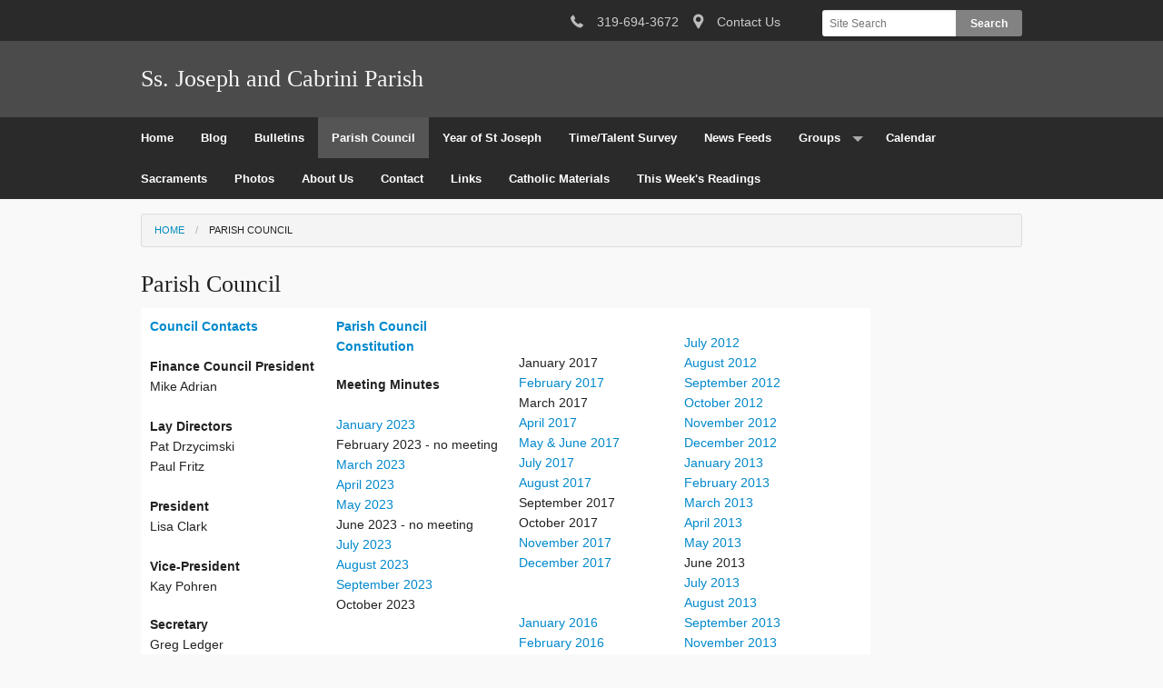

--- FILE ---
content_type: text/html; charset=UTF-8
request_url: https://ssjosephandcabriniparish.weconnect.com/parish-council
body_size: 6203
content:
<!DOCTYPE html><html lang="en" class="no-js teal parishcouncil"><head>
            <link rel="icon" href="//assets.weconnect.com/p/favicons/favicon-32.ico" sizes="32x32">
            <link rel="shortcut icon" href="//assets.weconnect.com/p/favicons/favicon-32.ico" sizes="32x32">
        <link rel="canonical" href="https://ssjosephandcabriniparish.weconnect.com/parish-council" /><meta charset="utf-8">
<meta name="viewport" content="width=device-width, initial-scale=1.0, user-scalable=yes" >
<meta http-equiv="Content-Type" content="text/html; charset=utf-8" >
<meta http-equiv="X-UA-Compatible" content="IE=edge,chrome=1" >
<meta name="description" content="Ss. Joseph and Cabrini Parish - Parish Council page" >
<meta name="og:description" content="&lt;p&gt;Council Contacts Finance Council PresidentMike AdrianLay DirectorsPat DrzycimskiPaul FritzPresidentLisa ClarkVice-PresidentKay Pohren SecretaryGreg LedgerArlene FritzCarol RobisonPat HagistKevin Clark Parish Council Constitution Meeting MinutesJanuary 2023 February 2023 - no meetingMarch 2023 April 2023 May 2023 June 2023 - no meeting July 2023 August 2023 September 2023 October 2023 January 2022 - no&lt;/p&gt;..." >
<meta name="og:title" content="Parish Council" >
<meta name="og:site_name" content="Ss. Joseph and Cabrini Parish" ><title>Parish Council | Ss. Joseph and Cabrini Parish</title><link href="/css/libraries/foundation-icons/foundation-icons.css?id=1cd4a8fd4256f604413b?1667958693" media="screen" rel="stylesheet" type="text/css" >
<link href="//assets.weconnect.com/p/images/apple-touch-icon.png" rel="apple-touch-icon" >
<link href="//assets.weconnect.com/p/images/apple-touch-icon-57x57.png" rel="apple-touch-icon" sizes="57x57" >
<link href="//assets.weconnect.com/p/images/apple-touch-icon-72x72.png" rel="apple-touch-icon" sizes="72x72" >
<link href="//assets.weconnect.com/p/images/apple-touch-icon-76x76.png" rel="apple-touch-icon" sizes="76x76" >
<link href="//assets.weconnect.com/p/images/apple-touch-icon-120x120.png" rel="apple-touch-icon" sizes="120x120" >
<link href="//assets.weconnect.com/p/images/apple-touch-icon-144x144.png" rel="apple-touch-icon" sizes="144x144" >
<link href="//assets.weconnect.com/p/images/apple-touch-icon-152x152.png" rel="apple-touch-icon" sizes="152x152" >
<link href="//assets.weconnect.com/p/images/apple-touch-icon-180x180.png" rel="apple-touch-icon" sizes="180x180" >
<link href="/css/print.css?id=66ba6f710998aa1b4eb3?1667958693" media="print" rel="stylesheet" type="text/css" >
<link href="//assets.weconnect.com/p/css/themes/stonetablet/main.css?id=5e5b7c4029696ecb9cf6?1667958693" media="screen" rel="stylesheet" type="text/css" ><script src="//translate.google.com/translate_a/element.js?cb=googleTranslateElementInit"></script>
<script src="//assets.weconnect.com/p/js/themes/stonetablet/after-head.js?id=a9353ef88363117e779c"></script><script type='text/javascript'>var googletag = googletag || {};googletag.cmd = googletag.cmd || [];(function() {var gads = document.createElement('script');gads.async = true;gads.type = 'text/javascript';var useSSL = 'https:' == document.location.protocol;gads.src = (useSSL ? 'https:' : 'http:') + '//www.googletagservices.com/tag/js/gpt.js';var node = document.getElementsByTagName('script')[0];node.parentNode.insertBefore(gads, node);})();</script><!-- Google Tag Manager (noscript) --><noscript><iframe src="https://www.googletagmanager.com/ns.html?id=GTM-P28KHZB height="0" width="0" style="display:none;visibility:hidden"></iframe></noscript><!-- End Google Tag Manager (noscript) --></head><!--[if lt IE 7 ]> <body class="ie6 " > <![endif]-->
        <!--[if IE 7 ]>    <body class="ie7 "> <![endif]-->
        <!--[if IE 8 ]>    <body class="ie8 "> <![endif]-->
        <!--[if IE 9 ]>    <body class="ie9 "> <![endif]-->
        <!--[if (gt IE 9)|!(IE)]><!--> <body class=""> <!--<![endif]--><!--[if lt IE 9 ]>
        <style>#iewarning a,#iewarning a:visited{color:#00f;text-decoration:underline;font-weight:bold;}</style>
        <div id="iewarning" style="background: #ff0; color: #000; text-align: center; padding: 20px 10px">
            You are using an out-dated browser. To gain the full experience of this website, it is recommended that you upgrade your browser.<br />We recommend <a href="http://google.com/chrome" target="_blank">Chrome</a>, <a href="http://getfirefox.com" target="_blank">FireFox</a> or a newer version of <a href="http://microsoft.com/ie" target="_blank">Internet Explorer</a>.
        </div>
        <![endif]--><!-- Google Tag Manager --><script>(function(w,d,s,l,i){w[l]=w[l]||[];w[l].push({'gtm.start':new Date().getTime(),event:'gtm.js'});var f=d.getElementsByTagName(s)[0],j=d.createElement(s),dl=l!='dataLayer'?'&l='+l:'';j.async=true;j.src='https://www.googletagmanager.com/gtm.js?id='+i+dl;f.parentNode.insertBefore(j,f);})(window,document,'script','dataLayer','GTM-P28KHZB');</script><!-- End Google Tag Manager -->



    <header class="">
    
<div id="header-bar">
    <div class="row">
        <div class="small-12 medium-8 large-9 columns small-text-left medium-text-right">
            <a href='tel:319-694-3672'><i class='fi fi-telephone'></i> <span>319-694-3672</span></a><a href='/contact'><i class='fi fi-marker'></i> <span>Contact Us</span></a><a href='#' id='open-search'><i class='fi fi-magnifying-glass'></i></a>        </div>
        <div id="search-form" class="small-12 medium-4 large-3 columns small-text-only-center medium-text-right">
            
<form class="row collapse donotdisable" action="/search/results"
	  method="get"
	  id="searchform"><div class="small-9 medium-8 columns">
		
<input type="text" name="s" id="s" value="" class="required" placeholder="Site Search">	</div><div class="small-3 medium-4 columns">
		
<input type="submit" name="action" id="action" value="Search">	</div></form>        </div>
    </div>
</div>    <div class="row">
        <div class="small-12 columns logo-bar no-logo">
            <a href="/">
                                    <div id="sitedescription">
                        <h1 class='noslogan'>Ss. Joseph and Cabrini Parish</h1>                    </div>
                            </a>
        </div>
    </div>

    <div id="navigation">
        <div class="row">
            <div class="small-12">
                <nav class="top-bar" data-topbar role="navigation"><ul class="title-area"><li class="name"></li><li class="toggle-topbar menu-icon"><a href="#"><span>Menu</span></a></li></ul><section class="top-bar-section"><ul class="left"><li ><a id="menu-1" href="/">Home</a></li><li ><a id="menu-13103" href="/blog/view">Blog</a></li><li ><a id="menu-4144" href="/Bulletins">Bulletins</a></li><li class="active"><a id="menu-105840" href="/parish-council">Parish Council</a></li><li ><a id="menu-107322" href="/year-of-st-joseph">Year of St Joseph</a></li><li ><a id="menu-89533" href="https://forms.gle/ePsCFECqJHvm9eL9A" target="_blank">Time/Talent Survey</a></li><li ><a id="menu-6" href="/news">News Feeds</a></li><li class="has-dropdown not-click"><a href="/Groups" >Groups</a><ul class="dropdown"><li ><a id="menu-3878" href="/Altar-and-Rosary">Altar and Rosary</a></li><li ><a id="menu-3877" href="/Parish-Council">Parish Council</a></li><li class="has-dropdown not-click"><a href="/Religious-Education" >Religious Education</a><ul class="dropdown"><li ><a id="menu-3880" href="/K-8">K-8</a></li><li ><a id="menu-5080" href="/High-School">High School</a></li></ul></li></ul></li><li ><a id="menu-11" href="/events">Calendar</a></li><li ><a id="menu-2448" href="/Sacraments">Sacraments</a></li><li ><a id="menu-9" href="/photos">Photos</a></li><li ><a id="menu-3864" href="/About-Us">About Us</a></li><li ><a id="menu-8" href="/contact">Contact</a></li><li ><a id="menu-3882" href="/Links">Links</a></li><li ><a id="menu-22110" href="/Catholic-Materials">Catholic Materials</a></li><li ><a id="menu-124111" href="/weeklyreadings">This Week's Readings</a></li></ul></nav></section></nav>            </div>
        </div>
    </div>
    </header>

    
    <div id="content" class="row">
        <div class="small-12 columns">
            <ul class="breadcrumbs"><li><a id="navigation-1" href="/">Home</a></li><li>Parish Council</li></ul>            
            <div id="maincontent" class="row">
                <div class="small-12 columns">
                    <h2>Parish Council</h2><span class="tinymce"><table style="width:803.483px;height:417px;border:0px solid #000000;" border="0" cellpadding="1" align="left">
<tbody>
<tr>
<td style="width:239px;">
<p><strong><a href="https://uploads.weconnect.com/mce/0159a99ed28b0581890608d24ada9decc4874197/ParishCouncil/2021/CouncilContacts_2021.pdf" target="_blank" rel="noreferrer noopener">Council Contacts</a> <br /><br /></strong><strong>Finance Council President<strong><br /></strong></strong>Mike Adrian<strong><strong><br /><br /></strong>Lay Directors<br /></strong>Pat Drzycimski<br />Paul Fritz<br /><strong><br /></strong><strong>President</strong><br />Lisa Clark<br /><br /><strong>Vice-President<br /></strong>Kay Pohren</p>
<p><strong>Secretary<br /></strong>Greg Ledger<br /><br />Arlene Fritz<br />Carol Robison<br />Pat Hagist<br />Kevin Clark<br /><br /><br /><br /><br /><br /><br /><br /><br /><br /><br /><br /><br /><br /><br /><br /><br /><br /><br /><br /><br /><br /><br /><br /><br /></p>
</td>
<td style="width:228px;">
<p><strong><a href="https://uploads.weconnect.com/mce/0159a99ed28b0581890608d24ada9decc4874197/ParishCouncil/Parish%20Council%20Constitution_rev_2022.11.02.pdf" target="_blank" rel="noreferrer noopener">Parish Council Constitution</a></strong></p>
<p><strong>Meeting Minutes<br /></strong><br /><a href="https://uploads.weconnect.com/mce/0159a99ed28b0581890608d24ada9decc4874197/ParishCouncil/2023/ParishCouncilMinutes_2023-01-04.pdf" target="_blank" rel="noreferrer noopener">January 2023</a> <br />February 2023 - no meeting<br /><a href="https://uploads.weconnect.com/mce/0159a99ed28b0581890608d24ada9decc4874197/ParishCouncil/2023/ParishCouncilMinutes_2023-03-01.pdf" target="_blank" rel="noreferrer noopener">March 2023</a> <br /><a href="https://uploads.weconnect.com/mce/0159a99ed28b0581890608d24ada9decc4874197/ParishCouncil/2023/ParishCouncilMinutes_2023-04-05.pdf" target="_blank" rel="noreferrer noopener">April 2023</a> <br /><a href="https://uploads.weconnect.com/mce/0159a99ed28b0581890608d24ada9decc4874197/ParishCouncil/2023/ParishCouncilMinutes_2023-05-03.pdf" target="_blank" rel="noreferrer noopener">May 2023</a> <br />June 2023 - no meeting <br /><a href="https://uploads.weconnect.com/mce/0159a99ed28b0581890608d24ada9decc4874197/ParishCouncil/2023/ParishCouncilMinutes_2023-07-05.pdf" target="_blank" rel="noreferrer noopener">July 2023</a> <br /><a href="https://uploads.weconnect.com/mce/0159a99ed28b0581890608d24ada9decc4874197/ParishCouncil/2023/ParishCouncilMinutes_2023-08-02.pdf" target="_blank" rel="noreferrer noopener">August 2023</a> <br /><a href="https://uploads.weconnect.com/mce/0159a99ed28b0581890608d24ada9decc4874197/ParishCouncil/2023/ParishCouncilMinutes_2023-09-06.pdf" target="_blank" rel="noreferrer noopener">September 2023</a> <br />October 2023 <br /><br /><br />January 2022 - no meeting<br /><a href="https://uploads.weconnect.com/mce/0159a99ed28b0581890608d24ada9decc4874197/ParishCouncil/2022/ParishCouncilMinutes_2022-02-02.pdf" target="_blank" rel="noreferrer noopener">February 2022</a> <br /><a href="https://uploads.weconnect.com/mce/0159a99ed28b0581890608d24ada9decc4874197/ParishCouncil/2022/ParishCouncilMinutes_2022_03_03.pdf" target="_blank" rel="noreferrer noopener">March 2022</a> <br /><a href="https://uploads.weconnect.com/mce/0159a99ed28b0581890608d24ada9decc4874197/ParishCouncil/2022/ParishCouncilMinutes_2022_04_06.pdf" target="_blank" rel="noreferrer noopener">April 2022</a> <br /><a href="https://uploads.weconnect.com/mce/0159a99ed28b0581890608d24ada9decc4874197/ParishCouncil/2022/ParishCouncilMinutes_2022_05_04.pdf" target="_blank" rel="noreferrer noopener">May 2022</a> <br /><a href="https://uploads.weconnect.com/mce/0159a99ed28b0581890608d24ada9decc4874197/ParishCouncil/2022/ParishCouncilMinutes_2022_06_01.pdf" target="_blank" rel="noreferrer noopener">June 2022</a> <br /><a href="https://uploads.weconnect.com/mce/0159a99ed28b0581890608d24ada9decc4874197/ParishCouncil/2022/ParishCouncilMinutes_2022_07_06.pdf" target="_blank" rel="noreferrer noopener">July 2022</a> <br /><a href="https://uploads.weconnect.com/mce/0159a99ed28b0581890608d24ada9decc4874197/ParishCouncil/2022/ParishCouncilMinutes_2022_08_03.pdf" target="_blank" rel="noreferrer noopener">August 2022</a> <br /><a href="https://uploads.weconnect.com/mce/0159a99ed28b0581890608d24ada9decc4874197/ParishCouncil/2022/ParishCouncilMinutes_2022_09_07.pdf" target="_blank" rel="noreferrer noopener">September 2022</a> <br /><a href="https://uploads.weconnect.com/mce/0159a99ed28b0581890608d24ada9decc4874197/ParishCouncil/2022/ParishCouncilMinutes_2022_10_05.pdf" target="_blank" rel="noreferrer noopener">October 2022</a> <br /><a href="https://uploads.weconnect.com/mce/0159a99ed28b0581890608d24ada9decc4874197/ParishCouncil/2022/ParishCouncilMinutes_2022_11_02.pdf" target="_blank" rel="noreferrer noopener">November 2022</a> <br />December 2022 - no meeting<br /><br /><br /><a href="https://uploads.weconnect.com/mce/0159a99ed28b0581890608d24ada9decc4874197/ParishCouncil/2021/ParishCouncilMinutes_2021_01_06.pdf" target="_blank" rel="noreferrer noopener">January 2021</a> <br /><a href="https://uploads.weconnect.com/mce/0159a99ed28b0581890608d24ada9decc4874197/ParishCouncil/2021/ParishCouncilMinutes_2021_02_03.pdf" target="_blank" rel="noreferrer noopener">February 2021</a> <br /><a href="https://uploads.weconnect.com/mce/0159a99ed28b0581890608d24ada9decc4874197/ParishCouncil/2021/ParishCouncilMinutes_2021_03_03.pdf" target="_blank" rel="noreferrer noopener">March 2021</a> <br /><a href="https://uploads.weconnect.com/mce/0159a99ed28b0581890608d24ada9decc4874197/ParishCouncil/2021/ParishCouncilMinutes_2021_04_07.pdf" target="_blank" rel="noreferrer noopener">April 2021</a> <br />May 2021 - no meeting <br /><a href="https://uploads.weconnect.com/mce/0159a99ed28b0581890608d24ada9decc4874197/ParishCouncil/2021/ParishCouncilMinutes_2021_06_02.pdf" target="_blank" rel="noreferrer noopener">June 2021</a> <br /><a href="https://uploads.weconnect.com/mce/0159a99ed28b0581890608d24ada9decc4874197/ParishCouncil/2021/ParishCouncilMinutes_2021_07_07.pdf" target="_blank" rel="noreferrer noopener">July 2021</a> <br /><a href="https://uploads.weconnect.com/mce/0159a99ed28b0581890608d24ada9decc4874197/ParishCouncil/2021/ParishCouncilMinutes_2021_08_04.pdf" target="_blank" rel="noreferrer noopener">August 2021</a> <br /><a href="https://uploads.weconnect.com/mce/0159a99ed28b0581890608d24ada9decc4874197/ParishCouncil/2021/ParishCouncilMinutes_2021_09_08.pdf" target="_blank" rel="noreferrer noopener">September 2021</a> <br />October 2021 - no meeting <br /><a href="https://uploads.weconnect.com/mce/0159a99ed28b0581890608d24ada9decc4874197/ParishCouncil/2021/ParishCouncilMinutes_2021_11_03.pdf" target="_blank" rel="noreferrer noopener">November 2021</a> <br /><a href="https://uploads.weconnect.com/mce/0159a99ed28b0581890608d24ada9decc4874197/ParishCouncil/2021/ParishCouncilMinutes_2021_11_07_SPECIAL.pdf" target="_blank" rel="noreferrer noopener">November 2021-Special</a> <br /><a href="https://uploads.weconnect.com/mce/0159a99ed28b0581890608d24ada9decc4874197/ParishCouncil/2021/ParishCouncilMinutes_2021_12_01.pdf" target="_blank" rel="noreferrer noopener">December 2021</a> <br /><br /><br /><a href="https://uploads.weconnect.com/mce/0159a99ed28b0581890608d24ada9decc4874197/ParishCouncil/2020/ParishCouncilMinutes_2020_01_08.pdf" target="_blank" rel="noreferrer noopener">January 2020</a> <br /><a href="https://uploads.weconnect.com/mce/0159a99ed28b0581890608d24ada9decc4874197/ParishCouncil/2020/ParishCouncilMinutes_2020_02_19.pdf" target="_blank" rel="noreferrer noopener">February 2020</a> <br /><a href="https://uploads.weconnect.com/mce/0159a99ed28b0581890608d24ada9decc4874197/ParishCouncil/2020/ParishCouncilMinutes_2020_03_11.pdf" target="_blank" rel="noreferrer noopener">March 2020</a> <br /><a href="https://uploads.weconnect.com/mce/0159a99ed28b0581890608d24ada9decc4874197/ParishCouncil/2020/ParishCouncilMinutes_2020_04_23.pdf" target="_blank" rel="noreferrer noopener">April 2020</a> <br /><a href="https://uploads.weconnect.com/mce/0159a99ed28b0581890608d24ada9decc4874197/ParishCouncil/2020/ParishCouncilMinutes_2020_06_10.pdf" target="_blank" rel="noreferrer noopener">June 2020</a> <br />July 2020 <br /><a href="https://uploads.weconnect.com/mce/0159a99ed28b0581890608d24ada9decc4874197/ParishCouncil/2020/ParishCouncilMinutes_2020_08_12.pdf" target="_blank" rel="noreferrer noopener">August 2020</a> <br /><a href="https://uploads.weconnect.com/mce/0159a99ed28b0581890608d24ada9decc4874197/ParishCouncil/2020/ParishCouncilMinutes_2020_09_09.pdf" target="_blank" rel="noreferrer noopener">September 2020</a> <br /><a href="https://uploads.weconnect.com/mce/0159a99ed28b0581890608d24ada9decc4874197/ParishCouncil/2020/ParishCouncilMinutes_2020_10_14.pdf" target="_blank" rel="noreferrer noopener">October 2020</a> <br /><a href="https://uploads.weconnect.com/mce/0159a99ed28b0581890608d24ada9decc4874197/ParishCouncil/2020/ParishCouncilMinutes_2020_11_11.pdf" target="_blank" rel="noreferrer noopener">November 2020</a> <br /><a href="https://uploads.weconnect.com/mce/0159a99ed28b0581890608d24ada9decc4874197/ParishCouncil/2020/ParishCouncilMinutes_2020_12_09.pdf" target="_blank" rel="noreferrer noopener">December 2020</a> <br /><br /><br /><a href="https://uploads.weconnect.com/mce/0159a99ed28b0581890608d24ada9decc4874197/ParishCouncil/2019/ParishCouncilMinutes_2019-01-09.pdf" target="_blank" rel="noreferrer noopener">January 2019</a> <br />February 2019-canceled<br /><a href="https://uploads.weconnect.com/mce/0159a99ed28b0581890608d24ada9decc4874197/ParishCouncil/2019/ParishCouncilMinutes_2019-03-13.pdf" target="_blank" rel="noreferrer noopener">March 2019</a> <br /><a href="https://uploads.weconnect.com/mce/0159a99ed28b0581890608d24ada9decc4874197/ParishCouncil/2019/ParishCouncilMinutes_2019-04-10.pdf" target="_blank" rel="noreferrer noopener">April 2019</a> <br /><a href="https://uploads.weconnect.com/mce/0159a99ed28b0581890608d24ada9decc4874197/ParishCouncil/2019/ParishCouncilMinutes_2019-05-08.pdf" target="_blank" rel="noreferrer noopener">May 2019</a> <br /><a href="https://uploads.weconnect.com/mce/0159a99ed28b0581890608d24ada9decc4874197/ParishCouncil/2019/ParishCouncilMinutes_2019-06-12.pdf" target="_blank" rel="noreferrer noopener">June 2019</a> <br /><a href="https://uploads.weconnect.com/mce/0159a99ed28b0581890608d24ada9decc4874197/ParishCouncil/2019/ParishCouncilMinutes_2019-06-23.pdf" target="_blank" rel="noreferrer noopener">June 2019-special</a> <br /><a href="https://uploads.weconnect.com/mce/0159a99ed28b0581890608d24ada9decc4874197/ParishCouncil/2019/ParishCouncilMinutes_2019_07_10.pdf" target="_blank" rel="noreferrer noopener">July 2019</a> <br /><a href="https://uploads.weconnect.com/mce/0159a99ed28b0581890608d24ada9decc4874197/ParishCouncil/2019/ParishCouncilMinutes_2019_08_14.pdf" target="_blank" rel="noreferrer noopener">August 2019</a> <br /><a href="https://uploads.weconnect.com/mce/0159a99ed28b0581890608d24ada9decc4874197/ParishCouncil/2019/ParishCouncilMinutes_2019_09_11.pdf" target="_blank" rel="noreferrer noopener">September 2019</a> <br /><a href="https://uploads.weconnect.com/mce/0159a99ed28b0581890608d24ada9decc4874197/ParishCouncil/2019/ParishCouncilMinutes_2019_10_09.pdf" target="_blank" rel="noreferrer noopener">October 2019</a> <br /><br /><br /><a href="https://uploads.weconnect.com/mce/0159a99ed28b0581890608d24ada9decc4874197/ParishCouncil/2018/ParishCouncilMinutes_2018-01-10.pdf" target="_blank" rel="noreferrer noopener">January 2018</a><strong> <br /></strong><a href="https://uploads.weconnect.com/mce/0159a99ed28b0581890608d24ada9decc4874197/ParishCouncil/2018/ParishCouncilMinutes_2018-02-14.pdf" target="_blank" rel="noreferrer noopener">February 2018</a><strong> <br /></strong><a href="https://uploads.weconnect.com/mce/0159a99ed28b0581890608d24ada9decc4874197/ParishCouncil/2018/ParishCouncilMinutes_2018-03-14.pdf" target="_blank" rel="noreferrer noopener">March 2018</a> <br /><a href="https://uploads.weconnect.com/mce/0159a99ed28b0581890608d24ada9decc4874197/ParishCouncil/2018/ParishCouncilMinutes_2018-04-11.pdf" target="_blank" rel="noreferrer noopener">April 2018</a> <br /><a href="https://uploads.weconnect.com/mce/0159a99ed28b0581890608d24ada9decc4874197/ParishCouncil/2018/ParishCouncilMinutes_2018-05-09.pdf" target="_blank" rel="noreferrer noopener">May 2018<br /></a> <a href="https://uploads.weconnect.com/mce/0159a99ed28b0581890608d24ada9decc4874197/ParishCouncil/2018/ParishCouncilMinutes_2018-06-13.pdf" target="_blank" rel="noreferrer noopener">June 2018</a><br /><a href="https://uploads.weconnect.com/mce/0159a99ed28b0581890608d24ada9decc4874197/ParishCouncil/2018/ParishCouncilMinutes_2018-07-11.pdf" target="_blank" rel="noreferrer noopener">July 2018</a> <br /><a href="https://uploads.weconnect.com/mce/0159a99ed28b0581890608d24ada9decc4874197/ParishCouncil/2018/ParishCouncilMinutes_2018-08-08.pdf" target="_blank" rel="noreferrer noopener">August 2018</a> <br />September 2018 <br /><a href="https://uploads.weconnect.com/mce/0159a99ed28b0581890608d24ada9decc4874197/ParishCouncil/2018/ParishCouncilMinutes_2018-10-10.pdf" target="_blank" rel="noreferrer noopener">October 2018</a> <br /><a href="https://uploads.weconnect.com/mce/0159a99ed28b0581890608d24ada9decc4874197/ParishCouncil/2018/ParishCouncilMinutes_2018-11-14.pdf" target="_blank" rel="noreferrer noopener">November 2018</a> <br /><a href="https://uploads.weconnect.com/mce/0159a99ed28b0581890608d24ada9decc4874197/ParishCouncil/2018/ParishCouncilMinutes_2018-12-12.pdf" target="_blank" rel="noreferrer noopener">December 2018</a> <br /><br /><br /><br /><br /><br /><strong><br /><br /><br /><br /><br /><br /><br /><br /><br /><br /><br /><br /><br /><br /><br /><br /><br /><br /><br /><br /></strong></p>
</td>
<td style="width:207px;"><br />
<p><br />January 2017 <br /><a href="https://uploads.weconnect.com/mce/0159a99ed28b0581890608d24ada9decc4874197/ParishCouncil/2017/ParishCouncilMinutes_2017-02-08.pdf" target="_blank" rel="noreferrer noopener">February 2017</a> <br />March 2017 <br /><a href="https://uploads.weconnect.com/mce/0159a99ed28b0581890608d24ada9decc4874197/ParishCouncil/2017/ParishCouncilMinutes_2017-04-05.pdf" target="_blank" rel="noreferrer noopener">April 2017</a> <br /><a href="https://uploads.weconnect.com/mce/0159a99ed28b0581890608d24ada9decc4874197/ParishCouncil/2017/ParishCouncilMinutes_2017-05-10.pdf" target="_blank" rel="noreferrer noopener">May &amp; June 2017</a> <br /><a href="https://uploads.weconnect.com/mce/0159a99ed28b0581890608d24ada9decc4874197/ParishCouncil/2017/ParishCouncilMinutes_2017-07-12.pdf" target="_blank" rel="noreferrer noopener">July 2017</a> <br /><a href="https://uploads.weconnect.com/mce/0159a99ed28b0581890608d24ada9decc4874197/ParishCouncil/2017/ParishCouncilMinutes_2017-08-09.pdf" target="_blank" rel="noreferrer noopener">August 2017</a> <br />September 2017 <br />October 2017 <br /><a href="https://uploads.weconnect.com/mce/0159a99ed28b0581890608d24ada9decc4874197/ParishCouncil/2017/ParishCouncilMinutes_2017-11-08.pdf" target="_blank" rel="noreferrer noopener">November 2017</a> <br /><a href="https://uploads.weconnect.com/mce/0159a99ed28b0581890608d24ada9decc4874197/ParishCouncil/2017/ParishCouncilMinutes_2017-12-13.pdf" target="_blank" rel="noreferrer noopener">December 2017</a> <br /><br /><br /><a href="https://ssjosephandcabriniparish.weconnect.com/uploads/mce/0159a99ed28b0581890608d24ada9decc4874197/ParishCouncil/2016/ParishCouncilMinutes_2016-01-13.pdf" target="_blank" rel="noreferrer noopener">January 2016</a> <br /><a href="https://ssjosephandcabriniparish.weconnect.com/uploads/mce/0159a99ed28b0581890608d24ada9decc4874197/ParishCouncil/2016/ParishCouncilMinutes_2016-02-10.pdf" target="_blank" rel="noreferrer noopener">February 2016</a> <br /><a href="https://ssjosephandcabriniparish.weconnect.com/uploads/mce/0159a99ed28b0581890608d24ada9decc4874197/ParishCouncil/2016/ParishCouncilMinutes_2016-03-09.pdf" target="_blank" rel="noreferrer noopener">March 2016</a> <br /><a href="https://ssjosephandcabriniparish.weconnect.com/uploads/mce/0159a99ed28b0581890608d24ada9decc4874197/ParishCouncil/2016/ParishCouncilMinutes_2016-04-13.pdf" target="_blank" rel="noreferrer noopener">April 2016</a> <br /><a href="https://ssjosephandcabriniparish.weconnect.com/uploads/mce/0159a99ed28b0581890608d24ada9decc4874197/ParishCouncil/2016/ParishCouncilMinutes_2016-05-11.pdf" target="_blank" rel="noreferrer noopener">May 2016</a> <br />June 2016 <br />July 2016 <br />August 2016 <br />September 2016 <br /><a href="https://ssjosephandcabriniparish.weconnect.com/uploads/mce/0159a99ed28b0581890608d24ada9decc4874197/ParishCouncil/2016/ParishCouncilMinutes_2016-10-12.pdf" target="_blank" rel="noreferrer noopener">October 2016</a> <br /><a href="https://ssjosephandcabriniparish.weconnect.com/uploads/mce/0159a99ed28b0581890608d24ada9decc4874197/ParishCouncil/2016/ParishCouncilMinutes_2016-11-09.pdf" target="_blank" rel="noreferrer noopener">November 2016</a> <br /><a href="https://uploads.weconnect.com/mce/0159a99ed28b0581890608d24ada9decc4874197/ParishCouncil/2016/ParishCouncilMinutes_2016-12-14.pdf" target="_blank" rel="noreferrer noopener">December 2016</a> <br /><br /><br /><br /><br /><br /><br /><br /><br /><br /><br /><br /><br /><br /><br /><br /><br /><br /><br /><br /><strong><br /><br /><br /><br /><br /><br /><br /><br /><br /><br /><br /><br /><br /><br /><br /><br /><br /><br /><br /></strong></p>
</td>
<td style="width:250.483px;"><br />
<p><a href="https://ssjosephandcabriniparish.weconnect.com/uploads/mce/0159a99ed28b0581890608d24ada9decc4874197/ParishCouncilMinutes_2012-07-18.pdf" target="_blank" rel="noreferrer noopener">July 2012 </a><br /><a href="https://ssjosephandcabriniparish.weconnect.com/uploads/mce/0159a99ed28b0581890608d24ada9decc4874197/ParishCouncilMinutes_2012-08-15.pdf" target="_blank" rel="noreferrer noopener">August 2012</a> <br /><a href="https://ssjosephandcabriniparish.weconnect.com/uploads/mce/0159a99ed28b0581890608d24ada9decc4874197/ParishCouncilMinutes_2012-09-19.pdf" target="_blank" rel="noreferrer noopener">September 2012</a> <br /><a href="https://ssjosephandcabriniparish.weconnect.com/uploads/mce/0159a99ed28b0581890608d24ada9decc4874197/ParishCouncilMinutes_2012-10-17.pdf" target="_blank" rel="noreferrer noopener">October 2012 </a><br /><a href="https://ssjosephandcabriniparish.weconnect.com/uploads/mce/0159a99ed28b0581890608d24ada9decc4874197/ParishCouncilMinutes_2012-11-14.pdf" target="_blank" rel="noreferrer noopener">November 2012 </a><br /><a href="https://ssjosephandcabriniparish.weconnect.com/uploads/mce/0159a99ed28b0581890608d24ada9decc4874197/ParishCouncilMinutes_2012-07-18.pdf" target="_blank" rel="noreferrer noopener">December 2012 <br /></a><a href="https://ssjosephandcabriniparish.weconnect.com/uploads/mce/0159a99ed28b0581890608d24ada9decc4874197/ParishCouncilMinutes_2013-01-09.pdf" target="_blank" rel="noreferrer noopener">January 2013 <br /></a><a href="https://ssjosephandcabriniparish.weconnect.com/uploads/mce/0159a99ed28b0581890608d24ada9decc4874197/ParishCouncilMinutes_2013-02-13.pdf" target="_blank" rel="noreferrer noopener">February 2013 <br /></a><a href="https://ssjosephandcabriniparish.weconnect.com/uploads/mce/0159a99ed28b0581890608d24ada9decc4874197/ParishCouncilMeetingMinutes_2013-03-13.pdf" target="_blank" rel="noreferrer noopener">March 2013</a><a href="https://ssjosephandcabriniparish.weconnect.com/uploads/mce/0159a99ed28b0581890608d24ada9decc4874197/ParishCouncilMinutes_2012-07-18.pdf" target="_blank" rel="noreferrer noopener"> <br /></a><a href="https://ssjosephandcabriniparish.weconnect.com/uploads/mce/0159a99ed28b0581890608d24ada9decc4874197/ParishCouncilMinutes_2013-04-10.pdf" target="_blank" rel="noreferrer noopener">April 2013</a><a href="https://ssjosephandcabriniparish.weconnect.com/uploads/mce/0159a99ed28b0581890608d24ada9decc4874197/ParishCouncilMinutes_2012-07-18.pdf" target="_blank" rel="noreferrer noopener"> <br /></a><a href="https://ssjosephandcabriniparish.weconnect.com/uploads/mce/0159a99ed28b0581890608d24ada9decc4874197/ParishCouncilMinutes_2013-05-08.pdf" target="_blank" rel="noreferrer noopener">May 2013 </a><a href="https://ssjosephandcabriniparish.weconnect.com/uploads/mce/0159a99ed28b0581890608d24ada9decc4874197/ParishCouncilMinutes_2012-07-18.pdf" target="_blank" rel="noreferrer noopener"><br /></a>June 2013 <a href="https://ssjosephandcabriniparish.weconnect.com/uploads/mce/0159a99ed28b0581890608d24ada9decc4874197/ParishCouncilMinutes_2012-07-18.pdf" target="_blank" rel="noreferrer noopener"><br /></a><a href="https://ssjosephandcabriniparish.weconnect.com/uploads/mce/0159a99ed28b0581890608d24ada9decc4874197/ParishCouncilMinutes_2013-07-10.pdf" target="_blank" rel="noreferrer noopener">July 2013 </a><br /><a href="https://ssjosephandcabriniparish.weconnect.com/uploads/mce/0159a99ed28b0581890608d24ada9decc4874197/ParishCouncilMinutes_2013-08-14.pdf" target="_blank" rel="noreferrer noopener">August 2013 </a><br /><a href="https://ssjosephandcabriniparish.weconnect.com/uploads/mce/0159a99ed28b0581890608d24ada9decc4874197/ParishCouncilMinutes_2013-09-11.pdf" target="_blank" rel="noreferrer noopener">September 2013</a>  <br /><a href="https://ssjosephandcabriniparish.weconnect.com/uploads/mce/0159a99ed28b0581890608d24ada9decc4874197/ParishCouncilMinutes_2013-11-13.pdf" target="_blank" rel="noreferrer noopener">November 2013 </a><br /><a href="https://ssjosephandcabriniparish.weconnect.com/uploads/mce/0159a99ed28b0581890608d24ada9decc4874197/ParishCouncil/2014/ParishCouncilMinutes_2014-01-08.pdf" target="_blank" rel="noreferrer noopener">January 2014 </a><br /><a href="https://ssjosephandcabriniparish.weconnect.com/uploads/mce/0159a99ed28b0581890608d24ada9decc4874197/ParishCouncil/2014/ParishCouncilMinutes_2014-02-12.pdf" target="_blank" rel="noreferrer noopener">February 2014</a> <br />March 2014 <br /><a href="https://ssjosephandcabriniparish.weconnect.com/uploads/mce/0159a99ed28b0581890608d24ada9decc4874197/ParishCouncil/2014/ParishCouncilMinutes_2014-04-09.pdf" target="_blank" rel="noreferrer noopener">April 2014</a> <br />May 2014 <br />June 2014 <br /><a href="https://ssjosephandcabriniparish.weconnect.com/uploads/mce/0159a99ed28b0581890608d24ada9decc4874197/ParishCouncil/2014/ParishCouncilMinutes_2014-07-09.pdf" target="_blank" rel="noreferrer noopener">July 2014</a> <br /><a href="https://ssjosephandcabriniparish.weconnect.com/uploads/mce/0159a99ed28b0581890608d24ada9decc4874197/ParishCouncil/2014/ParishCouncilMinutes_2014-08-13.pdf" target="_blank" rel="noreferrer noopener">August 2014</a> <br /><a href="https://ssjosephandcabriniparish.weconnect.com/uploads/mce/0159a99ed28b0581890608d24ada9decc4874197/ParishCouncil/2014/ParishCouncilMinutes_2014-09-10.pdf" target="_blank" rel="noreferrer noopener">September 2014</a> <br />October 2014 - no meeting<br />November 2014 - no meeting<br /><a href="https://ssjosephandcabriniparish.weconnect.com/uploads/mce/0159a99ed28b0581890608d24ada9decc4874197/ParishCouncil/2014/ParishCouncilMinutes_2014-12-10.pdf" target="_blank" rel="noreferrer noopener">December 2014 </a><br />January 2015 - no meeting<br /><a href="https://ssjosephandcabriniparish.weconnect.com/uploads/mce/0159a99ed28b0581890608d24ada9decc4874197/ParishCouncil/2015/ParishCouncilMintutes_2015-02-11.pdf" target="_blank" rel="noreferrer noopener">February 2015</a><br /><a href="https://ssjosephandcabriniparish.weconnect.com/uploads/mce/0159a99ed28b0581890608d24ada9decc4874197/ParishCouncil/2015/ParishCouncilMintutes_2015-03-11.pdf" target="_blank" rel="noreferrer noopener">March 2015</a> <br /><a href="https://ssjosephandcabriniparish.weconnect.com/uploads/mce/0159a99ed28b0581890608d24ada9decc4874197/ParishCouncil/2015/ParishCouncilMintutes_2015-04-08.pdf" target="_blank" rel="noreferrer noopener">April 2015</a> <br /><a href="https://ssjosephandcabriniparish.weconnect.com/uploads/mce/0159a99ed28b0581890608d24ada9decc4874197/ParishCouncil/2015/ParishCouncilMintutes_2015-05-13.pdf" target="_blank" rel="noreferrer noopener">May 2015</a> <br /><a href="https://ssjosephandcabriniparish.weconnect.com/uploads/mce/0159a99ed28b0581890608d24ada9decc4874197/ParishCouncil/2015/ParishCouncilMinutes_2015-06-10.pdf" target="_blank" rel="noreferrer noopener">June 2015</a> <br /><a href="https://ssjosephandcabriniparish.weconnect.com/uploads/mce/0159a99ed28b0581890608d24ada9decc4874197/ParishCouncil/2015/ParishCouncilMinutes_2015-07-08.pdf" target="_blank" rel="noreferrer noopener">July 2015</a> <br /><a href="https://ssjosephandcabriniparish.weconnect.com/uploads/mce/0159a99ed28b0581890608d24ada9decc4874197/ParishCouncil/2015/ParishCouncilMinutes_2015-08-12.pdf" target="_blank" rel="noreferrer noopener">August 2015</a> <br /><a href="https://ssjosephandcabriniparish.weconnect.com/uploads/mce/0159a99ed28b0581890608d24ada9decc4874197/ParishCouncil/2015/ParishCouncilMinutes_2015-09-09.pdf" target="_blank" rel="noreferrer noopener">September 2015</a> <br /><a href="https://ssjosephandcabriniparish.weconnect.com/uploads/mce/0159a99ed28b0581890608d24ada9decc4874197/ParishCouncil/2015/ParishCouncilMinutes_2015-10-14.pdf" target="_blank" rel="noreferrer noopener">October 2015</a> <br /><a href="https://ssjosephandcabriniparish.weconnect.com/uploads/mce/0159a99ed28b0581890608d24ada9decc4874197/ParishCouncil/2015/ParishCouncilMinutes_2015-11-11.pdf" target="_blank" rel="noreferrer noopener">November 2015</a> <br />December 2015 - no meeting<br /><br /></p>
<p><strong> </strong></p>
</td>
</tr>
</tbody>
</table>
<p> </p>
<p><br /><br /></p>
<p> </p>
<p> </p>
<p> </p>
<p> </p>
<p> </p>
<p> </p>
<p> </p>
<p> </p>
<p> </p>
<p> </p>
<p> </p>
<p> </p>
<p> </p></span>                </div>
            </div>
        </div>
    </div>

    <div class="row">
        <div class="small-12 columns sharelinks">
            Share this page on <a class='sharelink-facebook' target='_blank' href='https://www.facebook.com/sharer/sharer.php?u=https%3A%2F%2Fssjosephandcabriniparish.weconnect.com%2Fparish-council&amp;t=Parish+Council+%7C+Ss.+Joseph+and+Cabrini+Parish'><i class='fi fi-social-facebook'></i></a> <a class='sharelink-twitter' target='_blank' href='https://www.twitter.com/intent/tweet?text=Parish+Council+%7C+Ss.+Joseph+and+Cabrini+Parish&amp;url=https%3A%2F%2Fssjosephandcabriniparish.weconnect.com%2Fparish-council'>
			<i class='fi fi-social-twitter'></i></a>        </div>
    </div>

	<footer>
        <div class="row">
            <div class="small-12 columns">
                <h6>Ss. Joseph and Cabrini Parish</h6>            </div>
        </div>
        <div class="row collapse">
            <div class="small-12 columns footer-nav">
                <nav class="top-bar" data-topbar role="navigation"><ul class="title-area"><li class="name"></li><li class="toggle-topbar menu-icon"><a href="#"><span>Menu</span></a></li></ul><section class="top-bar-section"><ul class="left"><li ><a id="menu-1" href="/">Home</a></li><li ><a id="menu-13103" href="/blog/view">Blog</a></li><li ><a id="menu-4144" href="/Bulletins">Bulletins</a></li><li class="active"><a id="menu-105840" href="/parish-council">Parish Council</a></li><li ><a id="menu-107322" href="/year-of-st-joseph">Year of St Joseph</a></li><li ><a id="menu-89533" href="https://forms.gle/ePsCFECqJHvm9eL9A" target="_blank">Time/Talent Survey</a></li><li ><a id="menu-6" href="/news">News Feeds</a></li><li class="has-dropdown not-click"><a href="/Groups" >Groups</a><ul class="dropdown"><li ><a id="menu-3878" href="/Altar-and-Rosary">Altar and Rosary</a></li><li ><a id="menu-3877" href="/Parish-Council">Parish Council</a></li><li class="has-dropdown not-click"><a href="/Religious-Education" >Religious Education</a><ul class="dropdown"><li ><a id="menu-3880" href="/K-8">K-8</a></li><li ><a id="menu-5080" href="/High-School">High School</a></li></ul></li></ul></li><li ><a id="menu-11" href="/events">Calendar</a></li><li ><a id="menu-2448" href="/Sacraments">Sacraments</a></li><li ><a id="menu-9" href="/photos">Photos</a></li><li ><a id="menu-3864" href="/About-Us">About Us</a></li><li ><a id="menu-8" href="/contact">Contact</a></li><li ><a id="menu-3882" href="/Links">Links</a></li><li ><a id="menu-22110" href="/Catholic-Materials">Catholic Materials</a></li><li ><a id="menu-124111" href="/weeklyreadings">This Week's Readings</a></li></ul></nav></section></nav>                <a id="scrollup">Back to Top <i class="fi fi-arrow-up"></i></a>
            </div>
        </div>
        <div class="row collapse">
            <div class="small-12 columns">
                <p>&copy;2026 Ss. Joseph and Cabrini Parish. All Rights Reserved.
                    <a href="http://www.4lpi.com/catholic-church-websites/" title="Powered by LPi">Powered by  <img alt="LPi"  src="//assets.weconnect.com/p/images/lpi-logo-grey-small.png">.</a>
                    <a href="http://www.4lpi.com/privacy-policy/" title="Privacy Policy">Privacy Policy.</a></p>
            </div>
        </div>
	</footer>

<script src="//assets.weconnect.com/p/js/themes/stonetablet/before-body.js?id=9d8a0244b6e372d2ada5"></script><script type="text/javascript">(function(i,s,o,g,r,a,m){i['GoogleAnalyticsObject']=r;i[r]=i[r]||function(){(i[r].q=i[r].q||[]).push(arguments)},i[r].l=1*new Date();a=s.createElement(o),m=s.getElementsByTagName(o)[0];a.async=1;a.src=g;m.parentNode.insertBefore(a,m)})(window,document,'script','//www.google-analytics.com/analytics.js','ga');ga('create', 'UA-33986372-1', 'auto' , {'name': 'siteTracker'});ga('siteTracker.require', 'displayfeatures');ga('siteTracker.send', 'pageview');</script></body></html>